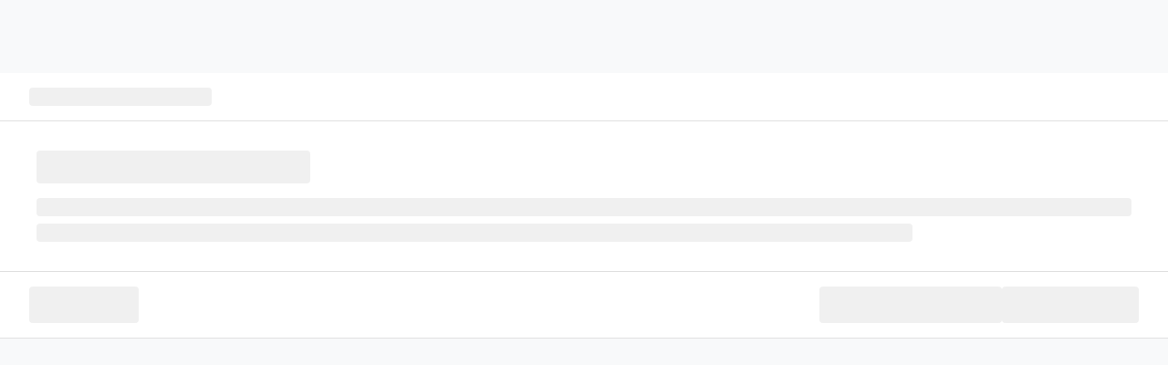

--- FILE ---
content_type: text/html; charset=utf-8
request_url: https://eurogear.jp/collections/agv-x70
body_size: 5273
content:
<!DOCTYPE html><html lang="ja"><head><meta charSet="utf-8" data-next-head=""/><meta name="viewport" content="width=device-width, initial-scale=1, maximum-scale=5, shrink-to-fit=no" class="jsx-93d6ae723f6afdc9" data-next-head=""/><title class="jsx-93d6ae723f6afdc9" data-next-head="">ユーロギア(Eurogear)</title><meta name="description" content="Dainese、AGV、QuadLock、D-airLab 輸入元「株式会社ユーロギア」の企業サイト。ワイヤレス式エアバッグ（バイク、スキー、高所作業、転倒防護用等）およびモーターサイクル用ウェア、プロテクター、ヘルメットなど。" class="jsx-93d6ae723f6afdc9" data-next-head=""/><meta name="robots" content="index, follow" class="jsx-93d6ae723f6afdc9" data-next-head=""/><link rel="icon" type="image/png" href="/eurogearonline_favicon.png" class="jsx-93d6ae723f6afdc9" data-next-head=""/><link rel="apple-touch-icon" href="/eurogearonline_favicon.png" class="jsx-93d6ae723f6afdc9" data-next-head=""/><link rel="preconnect" href="https://fonts.googleapis.com"/><link rel="preconnect" href="https://fonts.gstatic.com" crossorigin="anonymous"/><link href="https://fonts.googleapis.com/css2?family=Noto+Sans+JP:wght@300;400;500;700;900&amp;display=swap" rel="stylesheet"/><noscript data-n-css=""></noscript><script defer="" noModule="" src="/_next/static/chunks/polyfills-42372ed130431b0a.js?dpl=dpl_6tnk7Q6txrzVBFfQ9adoxZdRnGuA"></script><script src="/_next/static/chunks/webpack-51f6fb886063116b.js?dpl=dpl_6tnk7Q6txrzVBFfQ9adoxZdRnGuA" defer=""></script><script src="/_next/static/chunks/framework-5c8817b63e27d144.js?dpl=dpl_6tnk7Q6txrzVBFfQ9adoxZdRnGuA" defer=""></script><script src="/_next/static/chunks/main-7d5fe3c133ffa1db.js?dpl=dpl_6tnk7Q6txrzVBFfQ9adoxZdRnGuA" defer=""></script><script src="/_next/static/chunks/pages/_app-e4d9db8ad1e4e2dd.js?dpl=dpl_6tnk7Q6txrzVBFfQ9adoxZdRnGuA" defer=""></script><script src="/_next/static/chunks/8230-6360859923d5226c.js?dpl=dpl_6tnk7Q6txrzVBFfQ9adoxZdRnGuA" defer=""></script><script src="/_next/static/chunks/4518-7beabb8a45ab60df.js?dpl=dpl_6tnk7Q6txrzVBFfQ9adoxZdRnGuA" defer=""></script><script src="/_next/static/chunks/4165-2ecb12a425d7992c.js?dpl=dpl_6tnk7Q6txrzVBFfQ9adoxZdRnGuA" defer=""></script><script src="/_next/static/chunks/pages/collections/%5Bslug%5D-02dd7657216511c1.js?dpl=dpl_6tnk7Q6txrzVBFfQ9adoxZdRnGuA" defer=""></script><script src="/_next/static/waK2juBVz6VDJg0rx8eyy/_buildManifest.js?dpl=dpl_6tnk7Q6txrzVBFfQ9adoxZdRnGuA" defer=""></script><script src="/_next/static/waK2juBVz6VDJg0rx8eyy/_ssgManifest.js?dpl=dpl_6tnk7Q6txrzVBFfQ9adoxZdRnGuA" defer=""></script><style id="__jsx-93d6ae723f6afdc9">*{box-sizing:border-box;padding:0;margin:0}html,body{max-width:100vw;overflow-x:hidden;margin:0;padding:0;font-family:"Noto Sans JP",-apple-system,BlinkMacSystemFont,"Segoe UI","Roboto","Oxygen","Ubuntu","Cantarell","Fira Sans","Droid Sans","Helvetica Neue",sans-serif;-webkit-font-smoothing:antialiased;-moz-osx-font-smoothing:grayscale;background-color:#f8f9fa;width:100%;position:relative}#__next{overflow-x:hidden;width:100%;position:relative}a{color:inherit;text-decoration:none}::-webkit-scrollbar{width:8px}::-webkit-scrollbar-track{background:#f1f1f1}::-webkit-scrollbar-thumb{background:#c1c1c1;border-radius:4px}::-webkit-scrollbar-thumb:hover{background:#a8a8a8}button:focus,a:focus,input:focus,select:focus,textarea:focus{outline:none}button:focus-visible,a:focus-visible,input:focus-visible,select:focus-visible,textarea:focus-visible{outline:none}*:focus{outline:none!important}button{background:none;border:none;font:inherit;cursor:pointer}img{max-width:100%;height:auto}*{-webkit-tap-highlight-color:transparent}@media screen and (max-width:768px){input[type="text"],input[type="email"],input[type="password"],input[type="search"],input[type="tel"],input[type="url"],textarea,select{font-size:16px!important}}@media print{body{background:white!important}*{box-shadow:none!important;text-shadow:none!important}}</style></head><body><noscript><iframe src="https://www.googletagmanager.com/ns.html?id=GTM-53SVXFZV" height="0" width="0" style="display:none;visibility:hidden"></iframe></noscript><div id="__next"><div style="min-height:100vh;background-color:#f8f9fa;font-family:&#x27;Noto Sans JP&#x27;, -apple-system, BlinkMacSystemFont, &#x27;Segoe UI&#x27;, &#x27;Roboto&#x27;, &#x27;Oxygen&#x27;, &#x27;Ubuntu&#x27;, &#x27;Cantarell&#x27;, &#x27;Fira Sans&#x27;, &#x27;Droid Sans&#x27;, &#x27;Helvetica Neue&#x27;, sans-serif"><div style="height:80px"></div><div style="padding:1rem 2rem;background-color:#ffffff;border-bottom:1px solid #e0e0e0"><div style="height:20px;width:200px;background-color:#f0f0f0;border-radius:4px"></div></div><div style="padding:2rem;background-color:#ffffff;border-bottom:1px solid #e0e0e0"><div style="max-width:1200px;margin:0 auto"><div style="height:36px;width:300px;background-color:#f0f0f0;border-radius:4px;margin-bottom:1rem"></div><div style="height:20px;background-color:#f0f0f0;border-radius:4px;margin-bottom:0.5rem"></div><div style="height:20px;width:80%;background-color:#f0f0f0;border-radius:4px"></div></div></div><div style="background-color:#fff;border-bottom:1px solid #e0e0e0;padding:1rem 2rem"><div style="max-width:1600px;margin:0 auto;display:flex;align-items:center;justify-content:space-between;gap:1rem"><div style="height:40px;width:120px;background-color:#f0f0f0;border-radius:4px"></div><div style="display:flex;gap:1rem;align-items:center"><div style="height:40px;width:200px;background-color:#f0f0f0;border-radius:4px"></div><div style="height:40px;width:150px;background-color:#f0f0f0;border-radius:4px"></div></div></div></div><div style="max-width:1600px;margin:0 auto;padding:2rem"><div style="display:grid;grid-template-columns:repeat(4, 1fr);gap:2rem"><div style="background-color:#ffffff;border-radius:8px;overflow:hidden;box-shadow:0 2px 4px rgba(0,0,0,0.1)"><div style="width:100%;aspect-ratio:1;background-color:#f0f0f0"></div><div style="padding:1rem"><div style="height:16px;width:60px;background-color:#f0f0f0;border-radius:4px;margin-bottom:0.5rem"></div><div style="height:20px;background-color:#f0f0f0;border-radius:4px;margin-bottom:0.5rem"></div><div style="height:20px;width:80%;background-color:#f0f0f0;border-radius:4px;margin-bottom:1rem"></div><div style="height:24px;width:100px;background-color:#f0f0f0;border-radius:4px"></div></div></div><div style="background-color:#ffffff;border-radius:8px;overflow:hidden;box-shadow:0 2px 4px rgba(0,0,0,0.1)"><div style="width:100%;aspect-ratio:1;background-color:#f0f0f0"></div><div style="padding:1rem"><div style="height:16px;width:60px;background-color:#f0f0f0;border-radius:4px;margin-bottom:0.5rem"></div><div style="height:20px;background-color:#f0f0f0;border-radius:4px;margin-bottom:0.5rem"></div><div style="height:20px;width:80%;background-color:#f0f0f0;border-radius:4px;margin-bottom:1rem"></div><div style="height:24px;width:100px;background-color:#f0f0f0;border-radius:4px"></div></div></div><div style="background-color:#ffffff;border-radius:8px;overflow:hidden;box-shadow:0 2px 4px rgba(0,0,0,0.1)"><div style="width:100%;aspect-ratio:1;background-color:#f0f0f0"></div><div style="padding:1rem"><div style="height:16px;width:60px;background-color:#f0f0f0;border-radius:4px;margin-bottom:0.5rem"></div><div style="height:20px;background-color:#f0f0f0;border-radius:4px;margin-bottom:0.5rem"></div><div style="height:20px;width:80%;background-color:#f0f0f0;border-radius:4px;margin-bottom:1rem"></div><div style="height:24px;width:100px;background-color:#f0f0f0;border-radius:4px"></div></div></div><div style="background-color:#ffffff;border-radius:8px;overflow:hidden;box-shadow:0 2px 4px rgba(0,0,0,0.1)"><div style="width:100%;aspect-ratio:1;background-color:#f0f0f0"></div><div style="padding:1rem"><div style="height:16px;width:60px;background-color:#f0f0f0;border-radius:4px;margin-bottom:0.5rem"></div><div style="height:20px;background-color:#f0f0f0;border-radius:4px;margin-bottom:0.5rem"></div><div style="height:20px;width:80%;background-color:#f0f0f0;border-radius:4px;margin-bottom:1rem"></div><div style="height:24px;width:100px;background-color:#f0f0f0;border-radius:4px"></div></div></div><div style="background-color:#ffffff;border-radius:8px;overflow:hidden;box-shadow:0 2px 4px rgba(0,0,0,0.1)"><div style="width:100%;aspect-ratio:1;background-color:#f0f0f0"></div><div style="padding:1rem"><div style="height:16px;width:60px;background-color:#f0f0f0;border-radius:4px;margin-bottom:0.5rem"></div><div style="height:20px;background-color:#f0f0f0;border-radius:4px;margin-bottom:0.5rem"></div><div style="height:20px;width:80%;background-color:#f0f0f0;border-radius:4px;margin-bottom:1rem"></div><div style="height:24px;width:100px;background-color:#f0f0f0;border-radius:4px"></div></div></div><div style="background-color:#ffffff;border-radius:8px;overflow:hidden;box-shadow:0 2px 4px rgba(0,0,0,0.1)"><div style="width:100%;aspect-ratio:1;background-color:#f0f0f0"></div><div style="padding:1rem"><div style="height:16px;width:60px;background-color:#f0f0f0;border-radius:4px;margin-bottom:0.5rem"></div><div style="height:20px;background-color:#f0f0f0;border-radius:4px;margin-bottom:0.5rem"></div><div style="height:20px;width:80%;background-color:#f0f0f0;border-radius:4px;margin-bottom:1rem"></div><div style="height:24px;width:100px;background-color:#f0f0f0;border-radius:4px"></div></div></div><div style="background-color:#ffffff;border-radius:8px;overflow:hidden;box-shadow:0 2px 4px rgba(0,0,0,0.1)"><div style="width:100%;aspect-ratio:1;background-color:#f0f0f0"></div><div style="padding:1rem"><div style="height:16px;width:60px;background-color:#f0f0f0;border-radius:4px;margin-bottom:0.5rem"></div><div style="height:20px;background-color:#f0f0f0;border-radius:4px;margin-bottom:0.5rem"></div><div style="height:20px;width:80%;background-color:#f0f0f0;border-radius:4px;margin-bottom:1rem"></div><div style="height:24px;width:100px;background-color:#f0f0f0;border-radius:4px"></div></div></div><div style="background-color:#ffffff;border-radius:8px;overflow:hidden;box-shadow:0 2px 4px rgba(0,0,0,0.1)"><div style="width:100%;aspect-ratio:1;background-color:#f0f0f0"></div><div style="padding:1rem"><div style="height:16px;width:60px;background-color:#f0f0f0;border-radius:4px;margin-bottom:0.5rem"></div><div style="height:20px;background-color:#f0f0f0;border-radius:4px;margin-bottom:0.5rem"></div><div style="height:20px;width:80%;background-color:#f0f0f0;border-radius:4px;margin-bottom:1rem"></div><div style="height:24px;width:100px;background-color:#f0f0f0;border-radius:4px"></div></div></div></div><div style="margin-top:3rem;padding:2rem;text-align:center"><div style="height:8px;width:100%;max-width:600px;margin:0 auto 1rem;background-color:#f0f0f0;border-radius:4px"></div><div style="height:48px;width:200px;margin:0 auto;background-color:#f0f0f0;border-radius:4px"></div></div></div></div><!--$--><!--/$--></div><script id="__NEXT_DATA__" type="application/json">{"props":{"pageProps":{"collection":{"id":"gid://shopify/Collection/400308535511","title":"AGVヘルメット - X70","description":"","handle":"agv-x70","image":null,"products":{"pageInfo":{"hasNextPage":false,"endCursor":"eyJsYXN0X2lkIjo3NTc3OTE2ODAxMjM5LCJsYXN0X3ZhbHVlIjoiNTE3MC4wIiwib2Zmc2V0IjoxN30="},"edges":[{"node":{"id":"gid://shopify/Product/7577917227223","title":"ヘルメットアクセサリー | AGV TOP PAD X70 ASIA FIT 002-PREMIUM DARK BROWN L","handle":"kit00221002","description":"Lサイズ用。サイズを変更したい場合、M - Lの間にのみ互換性があります。互換性がないサイズ同士での内装の変更はできません(例. Mサイズに、XLサイズの内装をつけることはできません。","tags":["85 Helmets spare parts \u0026 accessor","ALL","Helmets spare parts","Parts","Unisex","X70","バイク"],"productType":"AGV_PARTS_X70","vendor":"AGV","createdAt":"2022-03-15T14:02:13Z","updatedAt":"2025-08-26T07:04:55Z","publishedAt":"2025-07-31T11:17:45Z","availableForSale":true,"totalInventory":1,"images":{"edges":[{"node":{"url":"https://cdn.shopify.com/s/files/1/0619/3971/2215/products/KIT00221-002-1.jpg?v=1647352936","altText":"ヘルメットアクセサリー | AGV TOP PAD X70 ASIA FIT 002-PREMIUM DARK BROWN L","width":615,"height":615}}]},"variants":{"edges":[{"node":{"id":"gid://shopify/ProductVariant/42515106398423","title":"002 / N","image":{"url":"https://cdn.shopify.com/s/files/1/0619/3971/2215/products/KIT00221-002-1.jpg?v=1647352936","altText":"ヘルメットアクセサリー | AGV TOP PAD X70 ASIA FIT 002-PREMIUM DARK BROWN L"},"price":{"amount":"14300.0","currencyCode":"JPY"},"compareAtPrice":null,"availableForSale":true,"quantityAvailable":1,"selectedOptions":[{"name":"カラー","value":"002"},{"name":"サイズ","value":"N"}]}}]},"options":[{"name":"カラー","values":["002"]},{"name":"サイズ","values":["N"]}]}},{"node":{"id":"gid://shopify/Product/7577917096151","title":"ヘルメットアクセサリー | AGV TOP PAD X70 ASIA FIT 001-PREMIUM BLACK L","handle":"kit00221001","description":"Lサイズ用。サイズを変更したい場合、M - Lの間にのみ互換性があります。互換性がないサイズ同士での内装の変更はできません(例. Mサイズに、XLサイズの内装をつけることはできません。","tags":["85 Helmets spare parts \u0026 accessor","ALL","Helmets spare parts","Parts","Unisex","X70","バイク"],"productType":"AGV_PARTS_X70","vendor":"AGV","createdAt":"2022-03-15T14:02:10Z","updatedAt":"2025-08-26T07:04:54Z","publishedAt":"2025-07-31T11:17:45Z","availableForSale":true,"totalInventory":3,"images":{"edges":[{"node":{"url":"https://cdn.shopify.com/s/files/1/0619/3971/2215/products/KIT00221-001-1.jpg?v=1647352933","altText":"ヘルメットアクセサリー | AGV TOP PAD X70 ASIA FIT 001-PREMIUM BLACK L","width":615,"height":615}}]},"variants":{"edges":[{"node":{"id":"gid://shopify/ProductVariant/42515105939671","title":"001 / N","image":{"url":"https://cdn.shopify.com/s/files/1/0619/3971/2215/products/KIT00221-001-1.jpg?v=1647352933","altText":"ヘルメットアクセサリー | AGV TOP PAD X70 ASIA FIT 001-PREMIUM BLACK L"},"price":{"amount":"14300.0","currencyCode":"JPY"},"compareAtPrice":null,"availableForSale":true,"quantityAvailable":3,"selectedOptions":[{"name":"カラー","value":"001"},{"name":"サイズ","value":"N"}]}}]},"options":[{"name":"カラー","values":["001"]},{"name":"サイズ","values":["N"]}]}},{"node":{"id":"gid://shopify/Product/7577916932311","title":"ヘルメットアクセサリー | AGV TOP PAD X70 ASIA FIT 001-PREMIUM BLACK M","handle":"kit00220001","description":"Mサイズ用。サイズを変更したい場合、M - Lの間にのみ互換性があります。互換性がないサイズ同士での内装の変更はできません(例. Mサイズに、XLサイズの内装をつけることはできません。","tags":["85 Helmets spare parts \u0026 accessor","ALL","Helmets spare parts","Parts","Unisex","X70","バイク"],"productType":"AGV_PARTS_X70","vendor":"AGV","createdAt":"2022-03-15T14:02:08Z","updatedAt":"2025-12-18T07:23:39Z","publishedAt":"2025-07-31T11:17:44Z","availableForSale":true,"totalInventory":1,"images":{"edges":[{"node":{"url":"https://cdn.shopify.com/s/files/1/0619/3971/2215/products/KIT00220-001-1.jpg?v=1647352930","altText":"ヘルメットアクセサリー | AGV TOP PAD X70 ASIA FIT 001-PREMIUM BLACK M","width":615,"height":615}}]},"variants":{"edges":[{"node":{"id":"gid://shopify/ProductVariant/42515105743063","title":"001 / N","image":{"url":"https://cdn.shopify.com/s/files/1/0619/3971/2215/products/KIT00220-001-1.jpg?v=1647352930","altText":"ヘルメットアクセサリー | AGV TOP PAD X70 ASIA FIT 001-PREMIUM BLACK M"},"price":{"amount":"14300.0","currencyCode":"JPY"},"compareAtPrice":null,"availableForSale":true,"quantityAvailable":1,"selectedOptions":[{"name":"カラー","value":"001"},{"name":"サイズ","value":"N"}]}}]},"options":[{"name":"カラー","values":["001"]},{"name":"サイズ","values":["N"]}]}},{"node":{"id":"gid://shopify/Product/7577932038359","title":"ヘルメットアクセサリー | AGV LEGENDS FLAT VISOR X70 - AF 001-CLEAR","handle":"kv29e1a2001","description":"クリアカラー。ボタン留め、段階調整は不可。","tags":["85 Helmets spare parts \u0026 accessor","ALL","Helmets spare parts","Unisex","Visor","X70","バイク"],"productType":"AGV_VISOR_X70","vendor":"AGV","createdAt":"2022-03-15T14:07:04Z","updatedAt":"2025-08-26T07:05:27Z","publishedAt":"2025-07-31T11:18:04Z","availableForSale":false,"totalInventory":0,"images":{"edges":[{"node":{"url":"https://cdn.shopify.com/s/files/1/0619/3971/2215/products/KV29E1A2-001-1.jpg?v=1732260198","altText":"ヘルメットアクセサリー | AGV LEGENDS FLAT VISOR X70 - AF 001-CLEAR","width":1000,"height":1000}}]},"variants":{"edges":[{"node":{"id":"gid://shopify/ProductVariant/42515127533783","title":"001 / N","image":{"url":"https://cdn.shopify.com/s/files/1/0619/3971/2215/products/KV29E1A2-001-1.jpg?v=1732260198","altText":"ヘルメットアクセサリー | AGV LEGENDS FLAT VISOR X70 - AF 001-CLEAR"},"price":{"amount":"10340.0","currencyCode":"JPY"},"compareAtPrice":null,"availableForSale":false,"quantityAvailable":0,"selectedOptions":[{"name":"カラー","value":"001"},{"name":"サイズ","value":"N"}]}}]},"options":[{"name":"カラー","values":["001"]},{"name":"サイズ","values":["N"]}]}},{"node":{"id":"gid://shopify/Product/7577917685975","title":"ヘルメットアクセサリー | AGV CROWN PAD X70 ASIAN FIT (XL) 003-STANDARD BLACK","handle":"kit00222003","description":"XLサイズ用。サイズを変更したい場合、M - Lの間にのみ互換性があります。互換性がないサイズ同士での内装の変更はできません(例. Mサイズに、XLサイズの内装をつけることはできません。","tags":["85 Helmets spare parts \u0026 accessor","ALL","Helmets spare parts","Parts","Unisex","X70","バイク"],"productType":"AGV_PARTS_X70","vendor":"AGV","createdAt":"2022-03-15T14:02:20Z","updatedAt":"2025-10-15T14:03:12Z","publishedAt":"2025-07-31T11:17:45Z","availableForSale":true,"totalInventory":7,"images":{"edges":[{"node":{"url":"https://cdn.shopify.com/s/files/1/0619/3971/2215/products/KIT00222-003-1.jpg?v=1647352944","altText":"ヘルメットアクセサリー | AGV CROWN PAD X70 ASIAN FIT XL 003-STANDARD BLACK","width":615,"height":615}}]},"variants":{"edges":[{"node":{"id":"gid://shopify/ProductVariant/42515106889943","title":"003 / N","image":{"url":"https://cdn.shopify.com/s/files/1/0619/3971/2215/products/KIT00222-003-1.jpg?v=1647352944","altText":"ヘルメットアクセサリー | AGV CROWN PAD X70 ASIAN FIT XL 003-STANDARD BLACK"},"price":{"amount":"9350.0","currencyCode":"JPY"},"compareAtPrice":null,"availableForSale":true,"quantityAvailable":7,"selectedOptions":[{"name":"カラー","value":"003"},{"name":"サイズ","value":"N"}]}}]},"options":[{"name":"カラー","values":["003"]},{"name":"サイズ","values":["N"]}]}},{"node":{"id":"gid://shopify/Product/7577917391063","title":"ヘルメットアクセサリー | AGV CROWN PAD X70 ASIAN FIT (L) 003-STANDARD BLACK","handle":"kit00221003","description":"Lサイズ用。サイズを変更したい場合、M - Lの間にのみ互換性があります。互換性がないサイズ同士での内装の変更はできません(例. Mサイズに、XLサイズの内装をつけることはできません。","tags":["85 Helmets spare parts \u0026 accessor","ALL","Helmets spare parts","Parts","Unisex","X70","バイク"],"productType":"AGV_PARTS_X70","vendor":"AGV","createdAt":"2022-03-15T14:02:14Z","updatedAt":"2025-12-07T18:16:35Z","publishedAt":"2025-07-31T11:17:45Z","availableForSale":true,"totalInventory":4,"images":{"edges":[{"node":{"url":"https://cdn.shopify.com/s/files/1/0619/3971/2215/products/KIT00221-003-1.jpg?v=1647352936","altText":"ヘルメットアクセサリー | AGV CROWN PAD X70 ASIAN FIT L 003-STANDARD BLACK","width":615,"height":615}}]},"variants":{"edges":[{"node":{"id":"gid://shopify/ProductVariant/42515106562263","title":"003 / N","image":{"url":"https://cdn.shopify.com/s/files/1/0619/3971/2215/products/KIT00221-003-1.jpg?v=1647352936","altText":"ヘルメットアクセサリー | AGV CROWN PAD X70 ASIAN FIT L 003-STANDARD BLACK"},"price":{"amount":"9350.0","currencyCode":"JPY"},"compareAtPrice":null,"availableForSale":true,"quantityAvailable":4,"selectedOptions":[{"name":"カラー","value":"003"},{"name":"サイズ","value":"N"}]}}]},"options":[{"name":"カラー","values":["003"]},{"name":"サイズ","values":["N"]}]}},{"node":{"id":"gid://shopify/Product/7577917063383","title":"ヘルメットアクセサリー | AGV CROWN PAD X70 ASIAN FIT (M) 003-STANDARD BLACK","handle":"kit00220003","description":"Mサイズ用。サイズを変更したい場合、M - Lの間にのみ互換性があります。互換性がないサイズ同士での内装の変更はできません(例. Mサイズに、XLサイズの内装をつけることはできません。","tags":["85 Helmets spare parts \u0026 accessor","ALL","Helmets spare parts","Parts","Unisex","X70","バイク"],"productType":"AGV_PARTS_X70","vendor":"AGV","createdAt":"2022-03-15T14:02:09Z","updatedAt":"2025-10-15T14:03:14Z","publishedAt":"2025-07-31T11:17:45Z","availableForSale":true,"totalInventory":2,"images":{"edges":[{"node":{"url":"https://cdn.shopify.com/s/files/1/0619/3971/2215/products/KIT00220-003-1.jpg?v=1647352931","altText":"ヘルメットアクセサリー | AGV CROWN PAD X70 ASIAN FIT M 003-STANDARD BLACK","width":615,"height":615}}]},"variants":{"edges":[{"node":{"id":"gid://shopify/ProductVariant/42515105874135","title":"003 / N","image":{"url":"https://cdn.shopify.com/s/files/1/0619/3971/2215/products/KIT00220-003-1.jpg?v=1647352931","altText":"ヘルメットアクセサリー | AGV CROWN PAD X70 ASIAN FIT M 003-STANDARD BLACK"},"price":{"amount":"9350.0","currencyCode":"JPY"},"compareAtPrice":null,"availableForSale":true,"quantityAvailable":2,"selectedOptions":[{"name":"カラー","value":"003"},{"name":"サイズ","value":"N"}]}}]},"options":[{"name":"カラー","values":["003"]},{"name":"サイズ","values":["N"]}]}},{"node":{"id":"gid://shopify/Product/7577916899543","title":"ヘルメットアクセサリー | AGV CROWN PAD X70 ASIAN FIT (S) 003-STANDARD BLACK","handle":"kit00219003","description":"Sサイズ用。サイズを変更したい場合、M - Lの間にのみ互換性があります。互換性がないサイズ同士での内装の変更はできません(例. Mサイズに、XLサイズの内装をつけることはできません。","tags":["85 Helmets spare parts \u0026 accessor","ALL","Helmets spare parts","Parts","Unisex","X70","バイク"],"productType":"AGV_PARTS_X70","vendor":"AGV","createdAt":"2022-03-15T14:02:06Z","updatedAt":"2025-11-24T23:30:02Z","publishedAt":"2025-07-31T11:17:44Z","availableForSale":true,"totalInventory":3,"images":{"edges":[{"node":{"url":"https://cdn.shopify.com/s/files/1/0619/3971/2215/products/KIT00219-003-1.jpg?v=1647352928","altText":"ヘルメットアクセサリー | AGV CROWN PAD X70 ASIAN FIT S 003-STANDARD BLACK","width":615,"height":615}}]},"variants":{"edges":[{"node":{"id":"gid://shopify/ProductVariant/42515105710295","title":"003 / N","image":{"url":"https://cdn.shopify.com/s/files/1/0619/3971/2215/products/KIT00219-003-1.jpg?v=1647352928","altText":"ヘルメットアクセサリー | AGV CROWN PAD X70 ASIAN FIT S 003-STANDARD BLACK"},"price":{"amount":"9350.0","currencyCode":"JPY"},"compareAtPrice":null,"availableForSale":true,"quantityAvailable":3,"selectedOptions":[{"name":"カラー","value":"003"},{"name":"サイズ","value":"N"}]}}]},"options":[{"name":"カラー","values":["003"]},{"name":"サイズ","values":["N"]}]}},{"node":{"id":"gid://shopify/Product/7577918144727","title":"ヘルメットアクセサリー | AGV CHEEK PADS X70 ASIA FIT 002-PREMIUM DARK BROWN XL","handle":"kit00226002","description":"XLサイズ用。サイズを変更したい場合、M - Lの間にのみ互換性があります。互換性がないサイズ同士での内装の変更はできません(例. Mサイズに、XLサイズの内装をつけることはできません。","tags":["85 Helmets spare parts \u0026 accessor","ALL","Helmets spare parts","Parts","Unisex","X70","バイク"],"productType":"AGV_PARTS_X70","vendor":"AGV","createdAt":"2022-03-15T14:02:27Z","updatedAt":"2025-08-30T06:36:52Z","publishedAt":"2025-07-31T11:17:46Z","availableForSale":true,"totalInventory":1,"images":{"edges":[{"node":{"url":"https://cdn.shopify.com/s/files/1/0619/3971/2215/products/KIT00226-002-1.jpg?v=1647352949","altText":"ヘルメットアクセサリー | AGV CHEEK PADS X70 ASIA FIT 002-PREMIUM DARK BROWN XL","width":615,"height":615}}]},"variants":{"edges":[{"node":{"id":"gid://shopify/ProductVariant/42515107676375","title":"002 / N","image":{"url":"https://cdn.shopify.com/s/files/1/0619/3971/2215/products/KIT00226-002-1.jpg?v=1647352949","altText":"ヘルメットアクセサリー | AGV CHEEK PADS X70 ASIA FIT 002-PREMIUM DARK BROWN XL"},"price":{"amount":"7700.0","currencyCode":"JPY"},"compareAtPrice":null,"availableForSale":true,"quantityAvailable":1,"selectedOptions":[{"name":"カラー","value":"002"},{"name":"サイズ","value":"N"}]}}]},"options":[{"name":"カラー","values":["002"]},{"name":"サイズ","values":["N"]}]}},{"node":{"id":"gid://shopify/Product/7577918177495","title":"ヘルメットアクセサリー | AGV CHEEK PADS X70 ASIAN FIT (XL) 003-STANDARD BLACK","handle":"kit00226003","description":"XLサイズ用。サイズを変更したい場合、M - Lの間にのみ互換性があります。互換性がないサイズ同士での内装の変更はできません(例. Mサイズに、XLサイズの内装をつけることはできません。","tags":["85 Helmets spare parts \u0026 accessor","ALL","Helmets spare parts","Parts","Unisex","X70","バイク"],"productType":"AGV_PARTS_X70","vendor":"AGV","createdAt":"2022-03-15T14:02:27Z","updatedAt":"2025-10-15T14:03:12Z","publishedAt":"2025-07-31T11:17:46Z","availableForSale":true,"totalInventory":5,"images":{"edges":[{"node":{"url":"https://cdn.shopify.com/s/files/1/0619/3971/2215/products/KIT00226-003-1.jpg?v=1647352949","altText":"ヘルメットアクセサリー | AGV CHEEK PADS X70 ASIAN FIT XL 003-STANDARD BLACK","width":615,"height":615}}]},"variants":{"edges":[{"node":{"id":"gid://shopify/ProductVariant/42515107643607","title":"003 / N","image":{"url":"https://cdn.shopify.com/s/files/1/0619/3971/2215/products/KIT00226-003-1.jpg?v=1647352949","altText":"ヘルメットアクセサリー | AGV CHEEK PADS X70 ASIAN FIT XL 003-STANDARD BLACK"},"price":{"amount":"7370.0","currencyCode":"JPY"},"compareAtPrice":null,"availableForSale":true,"quantityAvailable":5,"selectedOptions":[{"name":"カラー","value":"003"},{"name":"サイズ","value":"N"}]}}]},"options":[{"name":"カラー","values":["003"]},{"name":"サイズ","values":["N"]}]}},{"node":{"id":"gid://shopify/Product/7577917980887","title":"ヘルメットアクセサリー | AGV CHEEK PADS X70 ASIAN FIT (L) 003-STANDARD BLACK","handle":"kit00225003","description":"Lサイズ用。サイズを変更したい場合、M - Lの間にのみ互換性があります。互換性がないサイズ同士での内装の変更はできません(例. Mサイズに、XLサイズの内装をつけることはできません。","tags":["85 Helmets spare parts \u0026 accessor","ALL","Helmets spare parts","Parts","Unisex","X70","バイク"],"productType":"AGV_PARTS_X70","vendor":"AGV","createdAt":"2022-03-15T14:02:26Z","updatedAt":"2025-12-07T18:17:51Z","publishedAt":"2025-07-31T11:17:46Z","availableForSale":false,"totalInventory":0,"images":{"edges":[{"node":{"url":"https://cdn.shopify.com/s/files/1/0619/3971/2215/products/KIT00225-003-1.jpg?v=1647352948","altText":"ヘルメットアクセサリー | AGV CHEEK PADS X70 ASIAN FIT L 003-STANDARD BLACK","width":615,"height":615}}]},"variants":{"edges":[{"node":{"id":"gid://shopify/ProductVariant/42515107479767","title":"003 / N","image":{"url":"https://cdn.shopify.com/s/files/1/0619/3971/2215/products/KIT00225-003-1.jpg?v=1647352948","altText":"ヘルメットアクセサリー | AGV CHEEK PADS X70 ASIAN FIT L 003-STANDARD BLACK"},"price":{"amount":"7370.0","currencyCode":"JPY"},"compareAtPrice":null,"availableForSale":false,"quantityAvailable":0,"selectedOptions":[{"name":"カラー","value":"003"},{"name":"サイズ","value":"N"}]}}]},"options":[{"name":"カラー","values":["003"]},{"name":"サイズ","values":["N"]}]}},{"node":{"id":"gid://shopify/Product/7577917817047","title":"ヘルメットアクセサリー | AGV CHEEK PADS X70 ASIAN FIT (M) 003-STANDARD BLACK","handle":"kit00224003","description":"Mサイズ用。サイズを変更したい場合、M - Lの間にのみ互換性があります。互換性がないサイズ同士での内装の変更はできません(例. Mサイズに、XLサイズの内装をつけることはできません。","tags":["85 Helmets spare parts \u0026 accessor","ALL","Helmets spare parts","Parts","Unisex","X70","バイク"],"productType":"AGV_PARTS_X70","vendor":"AGV","createdAt":"2022-03-15T14:02:23Z","updatedAt":"2026-01-20T06:47:34Z","publishedAt":"2025-07-31T11:17:46Z","availableForSale":true,"totalInventory":4,"images":{"edges":[{"node":{"url":"https://cdn.shopify.com/s/files/1/0619/3971/2215/products/KIT00224-003-1.jpg?v=1647352945","altText":"ヘルメットアクセサリー | AGV CHEEK PADS X70 ASIAN FIT M 003-STANDARD BLACK","width":615,"height":615}}]},"variants":{"edges":[{"node":{"id":"gid://shopify/ProductVariant/42515107021015","title":"003 / N","image":{"url":"https://cdn.shopify.com/s/files/1/0619/3971/2215/products/KIT00224-003-1.jpg?v=1647352945","altText":"ヘルメットアクセサリー | AGV CHEEK PADS X70 ASIAN FIT M 003-STANDARD BLACK"},"price":{"amount":"7370.0","currencyCode":"JPY"},"compareAtPrice":null,"availableForSale":true,"quantityAvailable":4,"selectedOptions":[{"name":"カラー","value":"003"},{"name":"サイズ","value":"N"}]}}]},"options":[{"name":"カラー","values":["003"]},{"name":"サイズ","values":["N"]}]}},{"node":{"id":"gid://shopify/Product/7577917718743","title":"ヘルメットアクセサリー | AGV CHEEK PADS X70 ASIAN FIT (S) 003-STANDARD BLACK","handle":"kit00223003","description":"Sサイズ用。サイズを変更したい場合、M - Lの間にのみ互換性があります。互換性がないサイズ同士での内装の変更はできません(例. Mサイズに、XLサイズの内装をつけることはできません。","tags":["85 Helmets spare parts \u0026 accessor","ALL","Helmets spare parts","Parts","Unisex","X70","バイク"],"productType":"AGV_PARTS_X70","vendor":"AGV","createdAt":"2022-03-15T14:02:20Z","updatedAt":"2025-10-15T14:03:12Z","publishedAt":"2025-07-31T11:17:45Z","availableForSale":true,"totalInventory":3,"images":{"edges":[{"node":{"url":"https://cdn.shopify.com/s/files/1/0619/3971/2215/products/KIT00223-003-1.jpg?v=1647352944","altText":"ヘルメットアクセサリー | AGV CHEEK PADS X70 ASIAN FIT S 003-STANDARD BLACK","width":615,"height":615}}]},"variants":{"edges":[{"node":{"id":"gid://shopify/ProductVariant/42515106922711","title":"003 / N","image":{"url":"https://cdn.shopify.com/s/files/1/0619/3971/2215/products/KIT00223-003-1.jpg?v=1647352944","altText":"ヘルメットアクセサリー | AGV CHEEK PADS X70 ASIAN FIT S 003-STANDARD BLACK"},"price":{"amount":"7370.0","currencyCode":"JPY"},"compareAtPrice":null,"availableForSale":true,"quantityAvailable":3,"selectedOptions":[{"name":"カラー","value":"003"},{"name":"サイズ","value":"N"}]}}]},"options":[{"name":"カラー","values":["003"]},{"name":"サイズ","values":["N"]}]}},{"node":{"id":"gid://shopify/Product/7577928630487","title":"ヘルメットアクセサリー | AGV LEGENDS OFFROAD PEAK X101/X70 002-WHITE","handle":"kit77001002","description":"","tags":["85 Helmets spare parts \u0026 accessor","ALL","Helmets spare parts","Parts","Unisex","X101","X70","バイク"],"productType":"AGV_PARTS_X101","vendor":"AGV","createdAt":"2022-03-15T14:05:53Z","updatedAt":"2026-01-12T14:03:51Z","publishedAt":"2025-07-31T11:17:59Z","availableForSale":false,"totalInventory":0,"images":{"edges":[{"node":{"url":"https://cdn.shopify.com/s/files/1/0619/3971/2215/products/20KIT77001-0021.jpg?v=1647353155","altText":"ヘルメットアクセサリー | AGV LEGENDS OFFROAD PEAK X101/X70 002-WHITE","width":1000,"height":1000}}]},"variants":{"edges":[{"node":{"id":"gid://shopify/ProductVariant/42515123077335","title":"002 / N","image":{"url":"https://cdn.shopify.com/s/files/1/0619/3971/2215/products/20KIT77001-0021.jpg?v=1647353155","altText":"ヘルメットアクセサリー | AGV LEGENDS OFFROAD PEAK X101/X70 002-WHITE"},"price":{"amount":"5170.0","currencyCode":"JPY"},"compareAtPrice":null,"availableForSale":false,"quantityAvailable":0,"selectedOptions":[{"name":"カラー","value":"002"},{"name":"サイズ","value":"N"}]}}]},"options":[{"name":"カラー","values":["002"]},{"name":"サイズ","values":["N"]}]}},{"node":{"id":"gid://shopify/Product/7577928532183","title":"ヘルメットアクセサリー | AGV LEGENDS OFFROAD PEAK X101/X70 001-BLACK","handle":"kit77001001","description":"","tags":["85 Helmets spare parts \u0026 accessor","ALL","Helmets spare parts","Parts","Unisex","X101","X70","バイク"],"productType":"AGV_PARTS_X101","vendor":"AGV","createdAt":"2022-03-15T14:05:51Z","updatedAt":"2025-10-19T04:44:50Z","publishedAt":"2025-07-31T11:17:59Z","availableForSale":false,"totalInventory":0,"images":{"edges":[{"node":{"url":"https://cdn.shopify.com/s/files/1/0619/3971/2215/products/20KIT77001-001.jpg?v=1647353154","altText":"ヘルメットアクセサリー | AGV LEGENDS OFFROAD PEAK X101/X70 001-BLACK","width":1000,"height":1000}}]},"variants":{"edges":[{"node":{"id":"gid://shopify/ProductVariant/42515122979031","title":"001 / N","image":{"url":"https://cdn.shopify.com/s/files/1/0619/3971/2215/products/20KIT77001-001.jpg?v=1647353154","altText":"ヘルメットアクセサリー | AGV LEGENDS OFFROAD PEAK X101/X70 001-BLACK"},"price":{"amount":"5170.0","currencyCode":"JPY"},"compareAtPrice":null,"availableForSale":false,"quantityAvailable":0,"selectedOptions":[{"name":"カラー","value":"001"},{"name":"サイズ","value":"N"}]}}]},"options":[{"name":"カラー","values":["001"]},{"name":"サイズ","values":["N"]}]}},{"node":{"id":"gid://shopify/Product/7577916866775","title":"ヘルメットアクセサリー | AGV LEGENDS SHORT PEAK X70/X101 003-YELLOW","handle":"kit00202003","description":"クリアイエロー。額部分に取り付ける'ひさし'タイプです。","tags":["85 Helmets spare parts \u0026 accessor","ALL","Helmets spare parts","Parts","Unisex","X101","X70","バイク"],"productType":"AGV_PARTS_X70","vendor":"AGV","createdAt":"2022-03-15T14:02:05Z","updatedAt":"2025-08-26T07:04:53Z","publishedAt":"2025-07-31T11:17:44Z","availableForSale":true,"totalInventory":2,"images":{"edges":[{"node":{"url":"https://cdn.shopify.com/s/files/1/0619/3971/2215/products/KIT00202-003-1.png?v=1647352927","altText":"ヘルメットアクセサリー | AGV LEGENDS SHORT PEAK X70/X101 003-YELLOW","width":615,"height":615}}]},"variants":{"edges":[{"node":{"id":"gid://shopify/ProductVariant/42515105677527","title":"003 / N","image":{"url":"https://cdn.shopify.com/s/files/1/0619/3971/2215/products/KIT00202-003-1.png?v=1647352927","altText":"ヘルメットアクセサリー | AGV LEGENDS SHORT PEAK X70/X101 003-YELLOW"},"price":{"amount":"5170.0","currencyCode":"JPY"},"compareAtPrice":null,"availableForSale":true,"quantityAvailable":2,"selectedOptions":[{"name":"カラー","value":"003"},{"name":"サイズ","value":"N"}]}}]},"options":[{"name":"カラー","values":["003"]},{"name":"サイズ","values":["N"]}]}},{"node":{"id":"gid://shopify/Product/7577916834007","title":"ヘルメットアクセサリー | AGV LEGENDS SHORT PEAK X70/X101 002-BLACK","handle":"kit00202002","description":"ブラック。額部分に取り付ける'ひさし'タイプです。","tags":["85 Helmets spare parts \u0026 accessor","ALL","Helmets spare parts","Parts","Unisex","X101","X70","バイク"],"productType":"AGV_PARTS_X70","vendor":"AGV","createdAt":"2022-03-15T14:02:04Z","updatedAt":"2025-10-15T14:03:12Z","publishedAt":"2025-07-31T11:17:44Z","availableForSale":true,"totalInventory":1,"images":{"edges":[{"node":{"url":"https://cdn.shopify.com/s/files/1/0619/3971/2215/products/KIT00202-002-1.png?v=1647352927","altText":"ヘルメットアクセサリー | AGV LEGENDS SHORT PEAK X70/X101 002-BLACK","width":615,"height":615}}]},"variants":{"edges":[{"node":{"id":"gid://shopify/ProductVariant/42515105644759","title":"002 / N","image":{"url":"https://cdn.shopify.com/s/files/1/0619/3971/2215/products/KIT00202-002-1.png?v=1647352927","altText":"ヘルメットアクセサリー | AGV LEGENDS SHORT PEAK X70/X101 002-BLACK"},"price":{"amount":"5170.0","currencyCode":"JPY"},"compareAtPrice":null,"availableForSale":true,"quantityAvailable":1,"selectedOptions":[{"name":"カラー","value":"002"},{"name":"サイズ","value":"N"}]}}]},"options":[{"name":"カラー","values":["002"]},{"name":"サイズ","values":["N"]}]}},{"node":{"id":"gid://shopify/Product/7577916801239","title":"ヘルメットアクセサリー | AGV LEGENDS SHORT PEAK X70/X101 001-WHITE","handle":"kit00202001","description":"ホワイト。額部分に取り付ける'ひさし'タイプです。","tags":["85 Helmets spare parts \u0026 accessor","ALL","Helmets spare parts","Parts","Unisex","X101","X70","バイク"],"productType":"AGV_PARTS_X70","vendor":"AGV","createdAt":"2022-03-15T14:02:03Z","updatedAt":"2025-08-26T07:04:53Z","publishedAt":"2025-07-31T11:17:44Z","availableForSale":true,"totalInventory":3,"images":{"edges":[{"node":{"url":"https://cdn.shopify.com/s/files/1/0619/3971/2215/products/KIT00202-001-1.png?v=1647352926","altText":"ヘルメットアクセサリー | AGV LEGENDS SHORT PEAK X70/X101 001-WHITE","width":615,"height":615}}]},"variants":{"edges":[{"node":{"id":"gid://shopify/ProductVariant/42515105611991","title":"001 / N","image":{"url":"https://cdn.shopify.com/s/files/1/0619/3971/2215/products/KIT00202-001-1.png?v=1647352926","altText":"ヘルメットアクセサリー | AGV LEGENDS SHORT PEAK X70/X101 001-WHITE"},"price":{"amount":"5170.0","currencyCode":"JPY"},"compareAtPrice":null,"availableForSale":true,"quantityAvailable":3,"selectedOptions":[{"name":"カラー","value":"001"},{"name":"サイズ","value":"N"}]}}]},"options":[{"name":"カラー","values":["001"]},{"name":"サイズ","values":["N"]}]}}]}},"initialProducts":[{"id":"gid://shopify/Product/7577917227223","title":"ヘルメットアクセサリー | AGV TOP PAD X70 ASIA FIT 002-PREMIUM DARK BROWN L","handle":"kit00221002","description":"Lサイズ用。サイズを変更したい場合、M - Lの間にのみ互換性があります。互換性がないサイズ同士での内装の変更はできません(例. Mサイズに、XLサイズの内装をつけることはできません。","tags":["85 Helmets spare parts \u0026 accessor","ALL","Helmets spare parts","Parts","Unisex","X70","バイク"],"productType":"AGV_PARTS_X70","vendor":"AGV","createdAt":"2022-03-15T14:02:13Z","updatedAt":"2025-08-26T07:04:55Z","publishedAt":"2025-07-31T11:17:45Z","availableForSale":true,"totalInventory":1,"images":{"edges":[{"node":{"url":"https://cdn.shopify.com/s/files/1/0619/3971/2215/products/KIT00221-002-1.jpg?v=1647352936","altText":"ヘルメットアクセサリー | AGV TOP PAD X70 ASIA FIT 002-PREMIUM DARK BROWN L","width":615,"height":615}}]},"variants":{"edges":[{"node":{"id":"gid://shopify/ProductVariant/42515106398423","title":"002 / N","image":{"url":"https://cdn.shopify.com/s/files/1/0619/3971/2215/products/KIT00221-002-1.jpg?v=1647352936","altText":"ヘルメットアクセサリー | AGV TOP PAD X70 ASIA FIT 002-PREMIUM DARK BROWN L"},"price":{"amount":"14300.0","currencyCode":"JPY"},"compareAtPrice":null,"availableForSale":true,"quantityAvailable":1,"selectedOptions":[{"name":"カラー","value":"002"},{"name":"サイズ","value":"N"}]}}]},"options":[{"name":"カラー","values":["002"]},{"name":"サイズ","values":["N"]}]},{"id":"gid://shopify/Product/7577917096151","title":"ヘルメットアクセサリー | AGV TOP PAD X70 ASIA FIT 001-PREMIUM BLACK L","handle":"kit00221001","description":"Lサイズ用。サイズを変更したい場合、M - Lの間にのみ互換性があります。互換性がないサイズ同士での内装の変更はできません(例. Mサイズに、XLサイズの内装をつけることはできません。","tags":["85 Helmets spare parts \u0026 accessor","ALL","Helmets spare parts","Parts","Unisex","X70","バイク"],"productType":"AGV_PARTS_X70","vendor":"AGV","createdAt":"2022-03-15T14:02:10Z","updatedAt":"2025-08-26T07:04:54Z","publishedAt":"2025-07-31T11:17:45Z","availableForSale":true,"totalInventory":3,"images":{"edges":[{"node":{"url":"https://cdn.shopify.com/s/files/1/0619/3971/2215/products/KIT00221-001-1.jpg?v=1647352933","altText":"ヘルメットアクセサリー | AGV TOP PAD X70 ASIA FIT 001-PREMIUM BLACK L","width":615,"height":615}}]},"variants":{"edges":[{"node":{"id":"gid://shopify/ProductVariant/42515105939671","title":"001 / N","image":{"url":"https://cdn.shopify.com/s/files/1/0619/3971/2215/products/KIT00221-001-1.jpg?v=1647352933","altText":"ヘルメットアクセサリー | AGV TOP PAD X70 ASIA FIT 001-PREMIUM BLACK L"},"price":{"amount":"14300.0","currencyCode":"JPY"},"compareAtPrice":null,"availableForSale":true,"quantityAvailable":3,"selectedOptions":[{"name":"カラー","value":"001"},{"name":"サイズ","value":"N"}]}}]},"options":[{"name":"カラー","values":["001"]},{"name":"サイズ","values":["N"]}]},{"id":"gid://shopify/Product/7577916932311","title":"ヘルメットアクセサリー | AGV TOP PAD X70 ASIA FIT 001-PREMIUM BLACK M","handle":"kit00220001","description":"Mサイズ用。サイズを変更したい場合、M - Lの間にのみ互換性があります。互換性がないサイズ同士での内装の変更はできません(例. Mサイズに、XLサイズの内装をつけることはできません。","tags":["85 Helmets spare parts \u0026 accessor","ALL","Helmets spare parts","Parts","Unisex","X70","バイク"],"productType":"AGV_PARTS_X70","vendor":"AGV","createdAt":"2022-03-15T14:02:08Z","updatedAt":"2025-12-18T07:23:39Z","publishedAt":"2025-07-31T11:17:44Z","availableForSale":true,"totalInventory":1,"images":{"edges":[{"node":{"url":"https://cdn.shopify.com/s/files/1/0619/3971/2215/products/KIT00220-001-1.jpg?v=1647352930","altText":"ヘルメットアクセサリー | AGV TOP PAD X70 ASIA FIT 001-PREMIUM BLACK M","width":615,"height":615}}]},"variants":{"edges":[{"node":{"id":"gid://shopify/ProductVariant/42515105743063","title":"001 / N","image":{"url":"https://cdn.shopify.com/s/files/1/0619/3971/2215/products/KIT00220-001-1.jpg?v=1647352930","altText":"ヘルメットアクセサリー | AGV TOP PAD X70 ASIA FIT 001-PREMIUM BLACK M"},"price":{"amount":"14300.0","currencyCode":"JPY"},"compareAtPrice":null,"availableForSale":true,"quantityAvailable":1,"selectedOptions":[{"name":"カラー","value":"001"},{"name":"サイズ","value":"N"}]}}]},"options":[{"name":"カラー","values":["001"]},{"name":"サイズ","values":["N"]}]},{"id":"gid://shopify/Product/7577932038359","title":"ヘルメットアクセサリー | AGV LEGENDS FLAT VISOR X70 - AF 001-CLEAR","handle":"kv29e1a2001","description":"クリアカラー。ボタン留め、段階調整は不可。","tags":["85 Helmets spare parts \u0026 accessor","ALL","Helmets spare parts","Unisex","Visor","X70","バイク"],"productType":"AGV_VISOR_X70","vendor":"AGV","createdAt":"2022-03-15T14:07:04Z","updatedAt":"2025-08-26T07:05:27Z","publishedAt":"2025-07-31T11:18:04Z","availableForSale":false,"totalInventory":0,"images":{"edges":[{"node":{"url":"https://cdn.shopify.com/s/files/1/0619/3971/2215/products/KV29E1A2-001-1.jpg?v=1732260198","altText":"ヘルメットアクセサリー | AGV LEGENDS FLAT VISOR X70 - AF 001-CLEAR","width":1000,"height":1000}}]},"variants":{"edges":[{"node":{"id":"gid://shopify/ProductVariant/42515127533783","title":"001 / N","image":{"url":"https://cdn.shopify.com/s/files/1/0619/3971/2215/products/KV29E1A2-001-1.jpg?v=1732260198","altText":"ヘルメットアクセサリー | AGV LEGENDS FLAT VISOR X70 - AF 001-CLEAR"},"price":{"amount":"10340.0","currencyCode":"JPY"},"compareAtPrice":null,"availableForSale":false,"quantityAvailable":0,"selectedOptions":[{"name":"カラー","value":"001"},{"name":"サイズ","value":"N"}]}}]},"options":[{"name":"カラー","values":["001"]},{"name":"サイズ","values":["N"]}]},{"id":"gid://shopify/Product/7577917685975","title":"ヘルメットアクセサリー | AGV CROWN PAD X70 ASIAN FIT (XL) 003-STANDARD BLACK","handle":"kit00222003","description":"XLサイズ用。サイズを変更したい場合、M - Lの間にのみ互換性があります。互換性がないサイズ同士での内装の変更はできません(例. Mサイズに、XLサイズの内装をつけることはできません。","tags":["85 Helmets spare parts \u0026 accessor","ALL","Helmets spare parts","Parts","Unisex","X70","バイク"],"productType":"AGV_PARTS_X70","vendor":"AGV","createdAt":"2022-03-15T14:02:20Z","updatedAt":"2025-10-15T14:03:12Z","publishedAt":"2025-07-31T11:17:45Z","availableForSale":true,"totalInventory":7,"images":{"edges":[{"node":{"url":"https://cdn.shopify.com/s/files/1/0619/3971/2215/products/KIT00222-003-1.jpg?v=1647352944","altText":"ヘルメットアクセサリー | AGV CROWN PAD X70 ASIAN FIT XL 003-STANDARD BLACK","width":615,"height":615}}]},"variants":{"edges":[{"node":{"id":"gid://shopify/ProductVariant/42515106889943","title":"003 / N","image":{"url":"https://cdn.shopify.com/s/files/1/0619/3971/2215/products/KIT00222-003-1.jpg?v=1647352944","altText":"ヘルメットアクセサリー | AGV CROWN PAD X70 ASIAN FIT XL 003-STANDARD BLACK"},"price":{"amount":"9350.0","currencyCode":"JPY"},"compareAtPrice":null,"availableForSale":true,"quantityAvailable":7,"selectedOptions":[{"name":"カラー","value":"003"},{"name":"サイズ","value":"N"}]}}]},"options":[{"name":"カラー","values":["003"]},{"name":"サイズ","values":["N"]}]},{"id":"gid://shopify/Product/7577917391063","title":"ヘルメットアクセサリー | AGV CROWN PAD X70 ASIAN FIT (L) 003-STANDARD BLACK","handle":"kit00221003","description":"Lサイズ用。サイズを変更したい場合、M - Lの間にのみ互換性があります。互換性がないサイズ同士での内装の変更はできません(例. Mサイズに、XLサイズの内装をつけることはできません。","tags":["85 Helmets spare parts \u0026 accessor","ALL","Helmets spare parts","Parts","Unisex","X70","バイク"],"productType":"AGV_PARTS_X70","vendor":"AGV","createdAt":"2022-03-15T14:02:14Z","updatedAt":"2025-12-07T18:16:35Z","publishedAt":"2025-07-31T11:17:45Z","availableForSale":true,"totalInventory":4,"images":{"edges":[{"node":{"url":"https://cdn.shopify.com/s/files/1/0619/3971/2215/products/KIT00221-003-1.jpg?v=1647352936","altText":"ヘルメットアクセサリー | AGV CROWN PAD X70 ASIAN FIT L 003-STANDARD BLACK","width":615,"height":615}}]},"variants":{"edges":[{"node":{"id":"gid://shopify/ProductVariant/42515106562263","title":"003 / N","image":{"url":"https://cdn.shopify.com/s/files/1/0619/3971/2215/products/KIT00221-003-1.jpg?v=1647352936","altText":"ヘルメットアクセサリー | AGV CROWN PAD X70 ASIAN FIT L 003-STANDARD BLACK"},"price":{"amount":"9350.0","currencyCode":"JPY"},"compareAtPrice":null,"availableForSale":true,"quantityAvailable":4,"selectedOptions":[{"name":"カラー","value":"003"},{"name":"サイズ","value":"N"}]}}]},"options":[{"name":"カラー","values":["003"]},{"name":"サイズ","values":["N"]}]},{"id":"gid://shopify/Product/7577917063383","title":"ヘルメットアクセサリー | AGV CROWN PAD X70 ASIAN FIT (M) 003-STANDARD BLACK","handle":"kit00220003","description":"Mサイズ用。サイズを変更したい場合、M - Lの間にのみ互換性があります。互換性がないサイズ同士での内装の変更はできません(例. Mサイズに、XLサイズの内装をつけることはできません。","tags":["85 Helmets spare parts \u0026 accessor","ALL","Helmets spare parts","Parts","Unisex","X70","バイク"],"productType":"AGV_PARTS_X70","vendor":"AGV","createdAt":"2022-03-15T14:02:09Z","updatedAt":"2025-10-15T14:03:14Z","publishedAt":"2025-07-31T11:17:45Z","availableForSale":true,"totalInventory":2,"images":{"edges":[{"node":{"url":"https://cdn.shopify.com/s/files/1/0619/3971/2215/products/KIT00220-003-1.jpg?v=1647352931","altText":"ヘルメットアクセサリー | AGV CROWN PAD X70 ASIAN FIT M 003-STANDARD BLACK","width":615,"height":615}}]},"variants":{"edges":[{"node":{"id":"gid://shopify/ProductVariant/42515105874135","title":"003 / N","image":{"url":"https://cdn.shopify.com/s/files/1/0619/3971/2215/products/KIT00220-003-1.jpg?v=1647352931","altText":"ヘルメットアクセサリー | AGV CROWN PAD X70 ASIAN FIT M 003-STANDARD BLACK"},"price":{"amount":"9350.0","currencyCode":"JPY"},"compareAtPrice":null,"availableForSale":true,"quantityAvailable":2,"selectedOptions":[{"name":"カラー","value":"003"},{"name":"サイズ","value":"N"}]}}]},"options":[{"name":"カラー","values":["003"]},{"name":"サイズ","values":["N"]}]},{"id":"gid://shopify/Product/7577916899543","title":"ヘルメットアクセサリー | AGV CROWN PAD X70 ASIAN FIT (S) 003-STANDARD BLACK","handle":"kit00219003","description":"Sサイズ用。サイズを変更したい場合、M - Lの間にのみ互換性があります。互換性がないサイズ同士での内装の変更はできません(例. Mサイズに、XLサイズの内装をつけることはできません。","tags":["85 Helmets spare parts \u0026 accessor","ALL","Helmets spare parts","Parts","Unisex","X70","バイク"],"productType":"AGV_PARTS_X70","vendor":"AGV","createdAt":"2022-03-15T14:02:06Z","updatedAt":"2025-11-24T23:30:02Z","publishedAt":"2025-07-31T11:17:44Z","availableForSale":true,"totalInventory":3,"images":{"edges":[{"node":{"url":"https://cdn.shopify.com/s/files/1/0619/3971/2215/products/KIT00219-003-1.jpg?v=1647352928","altText":"ヘルメットアクセサリー | AGV CROWN PAD X70 ASIAN FIT S 003-STANDARD BLACK","width":615,"height":615}}]},"variants":{"edges":[{"node":{"id":"gid://shopify/ProductVariant/42515105710295","title":"003 / N","image":{"url":"https://cdn.shopify.com/s/files/1/0619/3971/2215/products/KIT00219-003-1.jpg?v=1647352928","altText":"ヘルメットアクセサリー | AGV CROWN PAD X70 ASIAN FIT S 003-STANDARD BLACK"},"price":{"amount":"9350.0","currencyCode":"JPY"},"compareAtPrice":null,"availableForSale":true,"quantityAvailable":3,"selectedOptions":[{"name":"カラー","value":"003"},{"name":"サイズ","value":"N"}]}}]},"options":[{"name":"カラー","values":["003"]},{"name":"サイズ","values":["N"]}]},{"id":"gid://shopify/Product/7577918144727","title":"ヘルメットアクセサリー | AGV CHEEK PADS X70 ASIA FIT 002-PREMIUM DARK BROWN XL","handle":"kit00226002","description":"XLサイズ用。サイズを変更したい場合、M - Lの間にのみ互換性があります。互換性がないサイズ同士での内装の変更はできません(例. Mサイズに、XLサイズの内装をつけることはできません。","tags":["85 Helmets spare parts \u0026 accessor","ALL","Helmets spare parts","Parts","Unisex","X70","バイク"],"productType":"AGV_PARTS_X70","vendor":"AGV","createdAt":"2022-03-15T14:02:27Z","updatedAt":"2025-08-30T06:36:52Z","publishedAt":"2025-07-31T11:17:46Z","availableForSale":true,"totalInventory":1,"images":{"edges":[{"node":{"url":"https://cdn.shopify.com/s/files/1/0619/3971/2215/products/KIT00226-002-1.jpg?v=1647352949","altText":"ヘルメットアクセサリー | AGV CHEEK PADS X70 ASIA FIT 002-PREMIUM DARK BROWN XL","width":615,"height":615}}]},"variants":{"edges":[{"node":{"id":"gid://shopify/ProductVariant/42515107676375","title":"002 / N","image":{"url":"https://cdn.shopify.com/s/files/1/0619/3971/2215/products/KIT00226-002-1.jpg?v=1647352949","altText":"ヘルメットアクセサリー | AGV CHEEK PADS X70 ASIA FIT 002-PREMIUM DARK BROWN XL"},"price":{"amount":"7700.0","currencyCode":"JPY"},"compareAtPrice":null,"availableForSale":true,"quantityAvailable":1,"selectedOptions":[{"name":"カラー","value":"002"},{"name":"サイズ","value":"N"}]}}]},"options":[{"name":"カラー","values":["002"]},{"name":"サイズ","values":["N"]}]},{"id":"gid://shopify/Product/7577918177495","title":"ヘルメットアクセサリー | AGV CHEEK PADS X70 ASIAN FIT (XL) 003-STANDARD BLACK","handle":"kit00226003","description":"XLサイズ用。サイズを変更したい場合、M - Lの間にのみ互換性があります。互換性がないサイズ同士での内装の変更はできません(例. Mサイズに、XLサイズの内装をつけることはできません。","tags":["85 Helmets spare parts \u0026 accessor","ALL","Helmets spare parts","Parts","Unisex","X70","バイク"],"productType":"AGV_PARTS_X70","vendor":"AGV","createdAt":"2022-03-15T14:02:27Z","updatedAt":"2025-10-15T14:03:12Z","publishedAt":"2025-07-31T11:17:46Z","availableForSale":true,"totalInventory":5,"images":{"edges":[{"node":{"url":"https://cdn.shopify.com/s/files/1/0619/3971/2215/products/KIT00226-003-1.jpg?v=1647352949","altText":"ヘルメットアクセサリー | AGV CHEEK PADS X70 ASIAN FIT XL 003-STANDARD BLACK","width":615,"height":615}}]},"variants":{"edges":[{"node":{"id":"gid://shopify/ProductVariant/42515107643607","title":"003 / N","image":{"url":"https://cdn.shopify.com/s/files/1/0619/3971/2215/products/KIT00226-003-1.jpg?v=1647352949","altText":"ヘルメットアクセサリー | AGV CHEEK PADS X70 ASIAN FIT XL 003-STANDARD BLACK"},"price":{"amount":"7370.0","currencyCode":"JPY"},"compareAtPrice":null,"availableForSale":true,"quantityAvailable":5,"selectedOptions":[{"name":"カラー","value":"003"},{"name":"サイズ","value":"N"}]}}]},"options":[{"name":"カラー","values":["003"]},{"name":"サイズ","values":["N"]}]},{"id":"gid://shopify/Product/7577917980887","title":"ヘルメットアクセサリー | AGV CHEEK PADS X70 ASIAN FIT (L) 003-STANDARD BLACK","handle":"kit00225003","description":"Lサイズ用。サイズを変更したい場合、M - Lの間にのみ互換性があります。互換性がないサイズ同士での内装の変更はできません(例. Mサイズに、XLサイズの内装をつけることはできません。","tags":["85 Helmets spare parts \u0026 accessor","ALL","Helmets spare parts","Parts","Unisex","X70","バイク"],"productType":"AGV_PARTS_X70","vendor":"AGV","createdAt":"2022-03-15T14:02:26Z","updatedAt":"2025-12-07T18:17:51Z","publishedAt":"2025-07-31T11:17:46Z","availableForSale":false,"totalInventory":0,"images":{"edges":[{"node":{"url":"https://cdn.shopify.com/s/files/1/0619/3971/2215/products/KIT00225-003-1.jpg?v=1647352948","altText":"ヘルメットアクセサリー | AGV CHEEK PADS X70 ASIAN FIT L 003-STANDARD BLACK","width":615,"height":615}}]},"variants":{"edges":[{"node":{"id":"gid://shopify/ProductVariant/42515107479767","title":"003 / N","image":{"url":"https://cdn.shopify.com/s/files/1/0619/3971/2215/products/KIT00225-003-1.jpg?v=1647352948","altText":"ヘルメットアクセサリー | AGV CHEEK PADS X70 ASIAN FIT L 003-STANDARD BLACK"},"price":{"amount":"7370.0","currencyCode":"JPY"},"compareAtPrice":null,"availableForSale":false,"quantityAvailable":0,"selectedOptions":[{"name":"カラー","value":"003"},{"name":"サイズ","value":"N"}]}}]},"options":[{"name":"カラー","values":["003"]},{"name":"サイズ","values":["N"]}]},{"id":"gid://shopify/Product/7577917817047","title":"ヘルメットアクセサリー | AGV CHEEK PADS X70 ASIAN FIT (M) 003-STANDARD BLACK","handle":"kit00224003","description":"Mサイズ用。サイズを変更したい場合、M - Lの間にのみ互換性があります。互換性がないサイズ同士での内装の変更はできません(例. Mサイズに、XLサイズの内装をつけることはできません。","tags":["85 Helmets spare parts \u0026 accessor","ALL","Helmets spare parts","Parts","Unisex","X70","バイク"],"productType":"AGV_PARTS_X70","vendor":"AGV","createdAt":"2022-03-15T14:02:23Z","updatedAt":"2026-01-20T06:47:34Z","publishedAt":"2025-07-31T11:17:46Z","availableForSale":true,"totalInventory":4,"images":{"edges":[{"node":{"url":"https://cdn.shopify.com/s/files/1/0619/3971/2215/products/KIT00224-003-1.jpg?v=1647352945","altText":"ヘルメットアクセサリー | AGV CHEEK PADS X70 ASIAN FIT M 003-STANDARD BLACK","width":615,"height":615}}]},"variants":{"edges":[{"node":{"id":"gid://shopify/ProductVariant/42515107021015","title":"003 / N","image":{"url":"https://cdn.shopify.com/s/files/1/0619/3971/2215/products/KIT00224-003-1.jpg?v=1647352945","altText":"ヘルメットアクセサリー | AGV CHEEK PADS X70 ASIAN FIT M 003-STANDARD BLACK"},"price":{"amount":"7370.0","currencyCode":"JPY"},"compareAtPrice":null,"availableForSale":true,"quantityAvailable":4,"selectedOptions":[{"name":"カラー","value":"003"},{"name":"サイズ","value":"N"}]}}]},"options":[{"name":"カラー","values":["003"]},{"name":"サイズ","values":["N"]}]},{"id":"gid://shopify/Product/7577917718743","title":"ヘルメットアクセサリー | AGV CHEEK PADS X70 ASIAN FIT (S) 003-STANDARD BLACK","handle":"kit00223003","description":"Sサイズ用。サイズを変更したい場合、M - Lの間にのみ互換性があります。互換性がないサイズ同士での内装の変更はできません(例. Mサイズに、XLサイズの内装をつけることはできません。","tags":["85 Helmets spare parts \u0026 accessor","ALL","Helmets spare parts","Parts","Unisex","X70","バイク"],"productType":"AGV_PARTS_X70","vendor":"AGV","createdAt":"2022-03-15T14:02:20Z","updatedAt":"2025-10-15T14:03:12Z","publishedAt":"2025-07-31T11:17:45Z","availableForSale":true,"totalInventory":3,"images":{"edges":[{"node":{"url":"https://cdn.shopify.com/s/files/1/0619/3971/2215/products/KIT00223-003-1.jpg?v=1647352944","altText":"ヘルメットアクセサリー | AGV CHEEK PADS X70 ASIAN FIT S 003-STANDARD BLACK","width":615,"height":615}}]},"variants":{"edges":[{"node":{"id":"gid://shopify/ProductVariant/42515106922711","title":"003 / N","image":{"url":"https://cdn.shopify.com/s/files/1/0619/3971/2215/products/KIT00223-003-1.jpg?v=1647352944","altText":"ヘルメットアクセサリー | AGV CHEEK PADS X70 ASIAN FIT S 003-STANDARD BLACK"},"price":{"amount":"7370.0","currencyCode":"JPY"},"compareAtPrice":null,"availableForSale":true,"quantityAvailable":3,"selectedOptions":[{"name":"カラー","value":"003"},{"name":"サイズ","value":"N"}]}}]},"options":[{"name":"カラー","values":["003"]},{"name":"サイズ","values":["N"]}]},{"id":"gid://shopify/Product/7577928630487","title":"ヘルメットアクセサリー | AGV LEGENDS OFFROAD PEAK X101/X70 002-WHITE","handle":"kit77001002","description":"","tags":["85 Helmets spare parts \u0026 accessor","ALL","Helmets spare parts","Parts","Unisex","X101","X70","バイク"],"productType":"AGV_PARTS_X101","vendor":"AGV","createdAt":"2022-03-15T14:05:53Z","updatedAt":"2026-01-12T14:03:51Z","publishedAt":"2025-07-31T11:17:59Z","availableForSale":false,"totalInventory":0,"images":{"edges":[{"node":{"url":"https://cdn.shopify.com/s/files/1/0619/3971/2215/products/20KIT77001-0021.jpg?v=1647353155","altText":"ヘルメットアクセサリー | AGV LEGENDS OFFROAD PEAK X101/X70 002-WHITE","width":1000,"height":1000}}]},"variants":{"edges":[{"node":{"id":"gid://shopify/ProductVariant/42515123077335","title":"002 / N","image":{"url":"https://cdn.shopify.com/s/files/1/0619/3971/2215/products/20KIT77001-0021.jpg?v=1647353155","altText":"ヘルメットアクセサリー | AGV LEGENDS OFFROAD PEAK X101/X70 002-WHITE"},"price":{"amount":"5170.0","currencyCode":"JPY"},"compareAtPrice":null,"availableForSale":false,"quantityAvailable":0,"selectedOptions":[{"name":"カラー","value":"002"},{"name":"サイズ","value":"N"}]}}]},"options":[{"name":"カラー","values":["002"]},{"name":"サイズ","values":["N"]}]},{"id":"gid://shopify/Product/7577928532183","title":"ヘルメットアクセサリー | AGV LEGENDS OFFROAD PEAK X101/X70 001-BLACK","handle":"kit77001001","description":"","tags":["85 Helmets spare parts \u0026 accessor","ALL","Helmets spare parts","Parts","Unisex","X101","X70","バイク"],"productType":"AGV_PARTS_X101","vendor":"AGV","createdAt":"2022-03-15T14:05:51Z","updatedAt":"2025-10-19T04:44:50Z","publishedAt":"2025-07-31T11:17:59Z","availableForSale":false,"totalInventory":0,"images":{"edges":[{"node":{"url":"https://cdn.shopify.com/s/files/1/0619/3971/2215/products/20KIT77001-001.jpg?v=1647353154","altText":"ヘルメットアクセサリー | AGV LEGENDS OFFROAD PEAK X101/X70 001-BLACK","width":1000,"height":1000}}]},"variants":{"edges":[{"node":{"id":"gid://shopify/ProductVariant/42515122979031","title":"001 / N","image":{"url":"https://cdn.shopify.com/s/files/1/0619/3971/2215/products/20KIT77001-001.jpg?v=1647353154","altText":"ヘルメットアクセサリー | AGV LEGENDS OFFROAD PEAK X101/X70 001-BLACK"},"price":{"amount":"5170.0","currencyCode":"JPY"},"compareAtPrice":null,"availableForSale":false,"quantityAvailable":0,"selectedOptions":[{"name":"カラー","value":"001"},{"name":"サイズ","value":"N"}]}}]},"options":[{"name":"カラー","values":["001"]},{"name":"サイズ","values":["N"]}]},{"id":"gid://shopify/Product/7577916866775","title":"ヘルメットアクセサリー | AGV LEGENDS SHORT PEAK X70/X101 003-YELLOW","handle":"kit00202003","description":"クリアイエロー。額部分に取り付ける'ひさし'タイプです。","tags":["85 Helmets spare parts \u0026 accessor","ALL","Helmets spare parts","Parts","Unisex","X101","X70","バイク"],"productType":"AGV_PARTS_X70","vendor":"AGV","createdAt":"2022-03-15T14:02:05Z","updatedAt":"2025-08-26T07:04:53Z","publishedAt":"2025-07-31T11:17:44Z","availableForSale":true,"totalInventory":2,"images":{"edges":[{"node":{"url":"https://cdn.shopify.com/s/files/1/0619/3971/2215/products/KIT00202-003-1.png?v=1647352927","altText":"ヘルメットアクセサリー | AGV LEGENDS SHORT PEAK X70/X101 003-YELLOW","width":615,"height":615}}]},"variants":{"edges":[{"node":{"id":"gid://shopify/ProductVariant/42515105677527","title":"003 / N","image":{"url":"https://cdn.shopify.com/s/files/1/0619/3971/2215/products/KIT00202-003-1.png?v=1647352927","altText":"ヘルメットアクセサリー | AGV LEGENDS SHORT PEAK X70/X101 003-YELLOW"},"price":{"amount":"5170.0","currencyCode":"JPY"},"compareAtPrice":null,"availableForSale":true,"quantityAvailable":2,"selectedOptions":[{"name":"カラー","value":"003"},{"name":"サイズ","value":"N"}]}}]},"options":[{"name":"カラー","values":["003"]},{"name":"サイズ","values":["N"]}]},{"id":"gid://shopify/Product/7577916834007","title":"ヘルメットアクセサリー | AGV LEGENDS SHORT PEAK X70/X101 002-BLACK","handle":"kit00202002","description":"ブラック。額部分に取り付ける'ひさし'タイプです。","tags":["85 Helmets spare parts \u0026 accessor","ALL","Helmets spare parts","Parts","Unisex","X101","X70","バイク"],"productType":"AGV_PARTS_X70","vendor":"AGV","createdAt":"2022-03-15T14:02:04Z","updatedAt":"2025-10-15T14:03:12Z","publishedAt":"2025-07-31T11:17:44Z","availableForSale":true,"totalInventory":1,"images":{"edges":[{"node":{"url":"https://cdn.shopify.com/s/files/1/0619/3971/2215/products/KIT00202-002-1.png?v=1647352927","altText":"ヘルメットアクセサリー | AGV LEGENDS SHORT PEAK X70/X101 002-BLACK","width":615,"height":615}}]},"variants":{"edges":[{"node":{"id":"gid://shopify/ProductVariant/42515105644759","title":"002 / N","image":{"url":"https://cdn.shopify.com/s/files/1/0619/3971/2215/products/KIT00202-002-1.png?v=1647352927","altText":"ヘルメットアクセサリー | AGV LEGENDS SHORT PEAK X70/X101 002-BLACK"},"price":{"amount":"5170.0","currencyCode":"JPY"},"compareAtPrice":null,"availableForSale":true,"quantityAvailable":1,"selectedOptions":[{"name":"カラー","value":"002"},{"name":"サイズ","value":"N"}]}}]},"options":[{"name":"カラー","values":["002"]},{"name":"サイズ","values":["N"]}]},{"id":"gid://shopify/Product/7577916801239","title":"ヘルメットアクセサリー | AGV LEGENDS SHORT PEAK X70/X101 001-WHITE","handle":"kit00202001","description":"ホワイト。額部分に取り付ける'ひさし'タイプです。","tags":["85 Helmets spare parts \u0026 accessor","ALL","Helmets spare parts","Parts","Unisex","X101","X70","バイク"],"productType":"AGV_PARTS_X70","vendor":"AGV","createdAt":"2022-03-15T14:02:03Z","updatedAt":"2025-08-26T07:04:53Z","publishedAt":"2025-07-31T11:17:44Z","availableForSale":true,"totalInventory":3,"images":{"edges":[{"node":{"url":"https://cdn.shopify.com/s/files/1/0619/3971/2215/products/KIT00202-001-1.png?v=1647352926","altText":"ヘルメットアクセサリー | AGV LEGENDS SHORT PEAK X70/X101 001-WHITE","width":615,"height":615}}]},"variants":{"edges":[{"node":{"id":"gid://shopify/ProductVariant/42515105611991","title":"001 / N","image":{"url":"https://cdn.shopify.com/s/files/1/0619/3971/2215/products/KIT00202-001-1.png?v=1647352926","altText":"ヘルメットアクセサリー | AGV LEGENDS SHORT PEAK X70/X101 001-WHITE"},"price":{"amount":"5170.0","currencyCode":"JPY"},"compareAtPrice":null,"availableForSale":true,"quantityAvailable":3,"selectedOptions":[{"name":"カラー","value":"001"},{"name":"サイズ","value":"N"}]}}]},"options":[{"name":"カラー","values":["001"]},{"name":"サイズ","values":["N"]}]}],"totalProductCount":18,"initialEndCursor":"eyJsYXN0X2lkIjo3NTc3OTE2ODAxMjM5LCJsYXN0X3ZhbHVlIjoiNTE3MC4wIiwib2Zmc2V0IjoxN30="},"__N_SSG":true},"page":"/collections/[slug]","query":{"slug":"agv-x70"},"buildId":"waK2juBVz6VDJg0rx8eyy","isFallback":false,"isExperimentalCompile":false,"gsp":true,"scriptLoader":[{"id":"gtm-script","strategy":"afterInteractive","dangerouslySetInnerHTML":{"__html":"(function(w,d,s,l,i){w[l]=w[l]||[];w[l].push({'gtm.start':\nnew Date().getTime(),event:'gtm.js'});var f=d.getElementsByTagName(s)[0],\nj=d.createElement(s),dl=l!='dataLayer'?'\u0026l='+l:'';j.async=true;j.src=\n'https://www.googletagmanager.com/gtm.js?id='+i+dl;f.parentNode.insertBefore(j,f);\n})(window,document,'script','dataLayer','GTM-53SVXFZV');"}}]}</script></body></html>